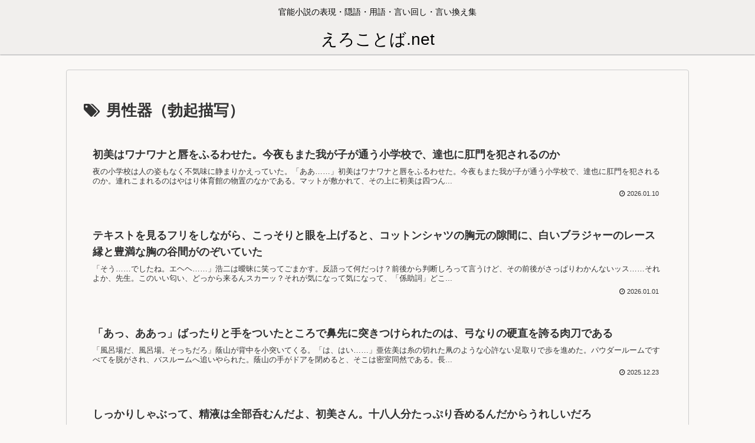

--- FILE ---
content_type: text/javascript
request_url: https://accaii.com/init
body_size: 161
content:
typeof window.accaii.init==='function'?window.accaii.init('908fa9bd7051877a'):0;

--- FILE ---
content_type: text/javascript; charset=utf-8
request_url: https://accaii.com/erkt/script?ck1=0&xno=908fa9bd7051877a&tz=0&scr=1280.720.24&inw=1280&dpr=1&ori=0&tch=0&geo=1&nav=Mozilla%2F5.0%20(Macintosh%3B%20Intel%20Mac%20OS%20X%2010_15_7)%20AppleWebKit%2F537.36%20(KHTML%2C%20like%20Gecko)%20Chrome%2F131.0.0.0%20Safari%2F537.36%3B%20ClaudeBot%2F1.0%3B%20%2Bclaudebot%40anthropic.com)&url=https%3A%2F%2Ferokotoba.net%2Farchives%2Ftag%2Fcock_erection&ttl=%E7%94%B7%E6%80%A7%E5%99%A8%EF%BC%88%E5%8B%83%E8%B5%B7%E6%8F%8F%E5%86%99%EF%BC%89%20%7C%20%E3%81%88%E3%82%8D%E3%81%93%E3%81%A8%E3%81%B0.net&if=0&ct=0&wd=0&mile=&ref=&now=1768994296952
body_size: 191
content:
window.accaii.save('fd969664ac47464e.68cd56e7.6970b5f8.0.34.3e.0','erokotoba.net');
window.accaii.ready(true);